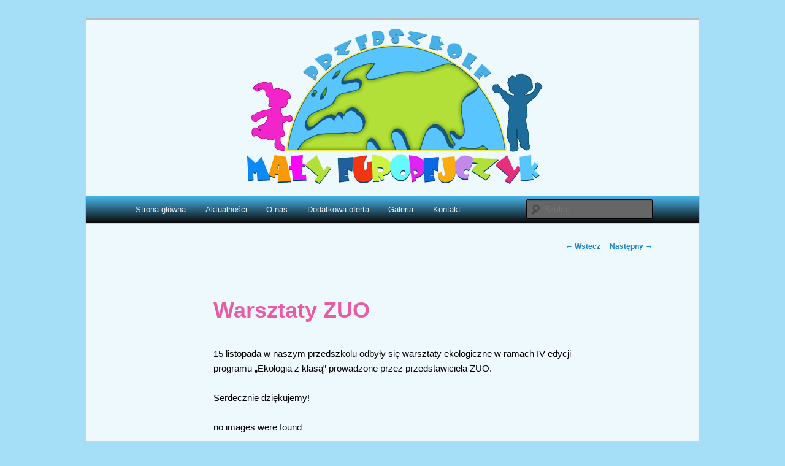

--- FILE ---
content_type: text/html; charset=UTF-8
request_url: https://www.malyeuropejczyk.com/2019/12/11/warsztaty-zuo/
body_size: 5124
content:
<!DOCTYPE html>
<!--[if IE 6]>
<html id="ie6" lang="pl-PL">
<![endif]-->
<!--[if IE 7]>
<html id="ie7" lang="pl-PL">
<![endif]-->
<!--[if IE 8]>
<html id="ie8" lang="pl-PL">
<![endif]-->
<!--[if !(IE 6) & !(IE 7) & !(IE 8)]><!-->
<html lang="pl-PL">
<!--<![endif]-->
<head>
<meta charset="UTF-8" />
<meta name="viewport" content="width=device-width" />
<title>
Warsztaty ZUO | Mały Europejczyk	</title>
<link rel="profile" href="http://gmpg.org/xfn/11" />
<link rel="stylesheet" type="text/css" media="all" href="https://www.malyeuropejczyk.com/wp-content/themes/twentyeleven/style.css" />
<link rel="pingback" href="https://www.malyeuropejczyk.com/xmlrpc.php">
<!--[if lt IE 9]>
<script src="https://www.malyeuropejczyk.com/wp-content/themes/twentyeleven/js/html5.js" type="text/javascript"></script>
<![endif]-->
<meta name='robots' content='max-image-preview:large' />
<link rel='dns-prefetch' href='//use.fontawesome.com' />
<link rel='dns-prefetch' href='//s.w.org' />
<link rel="alternate" type="application/rss+xml" title="Mały Europejczyk &raquo; Kanał z wpisami" href="https://www.malyeuropejczyk.com/feed/" />
<link rel="alternate" type="application/rss+xml" title="Mały Europejczyk &raquo; Kanał z komentarzami" href="https://www.malyeuropejczyk.com/comments/feed/" />
		<script type="text/javascript">
			window._wpemojiSettings = {"baseUrl":"https:\/\/s.w.org\/images\/core\/emoji\/13.0.1\/72x72\/","ext":".png","svgUrl":"https:\/\/s.w.org\/images\/core\/emoji\/13.0.1\/svg\/","svgExt":".svg","source":{"concatemoji":"https:\/\/www.malyeuropejczyk.com\/wp-includes\/js\/wp-emoji-release.min.js?ver=5.7.14"}};
			!function(e,a,t){var n,r,o,i=a.createElement("canvas"),p=i.getContext&&i.getContext("2d");function s(e,t){var a=String.fromCharCode;p.clearRect(0,0,i.width,i.height),p.fillText(a.apply(this,e),0,0);e=i.toDataURL();return p.clearRect(0,0,i.width,i.height),p.fillText(a.apply(this,t),0,0),e===i.toDataURL()}function c(e){var t=a.createElement("script");t.src=e,t.defer=t.type="text/javascript",a.getElementsByTagName("head")[0].appendChild(t)}for(o=Array("flag","emoji"),t.supports={everything:!0,everythingExceptFlag:!0},r=0;r<o.length;r++)t.supports[o[r]]=function(e){if(!p||!p.fillText)return!1;switch(p.textBaseline="top",p.font="600 32px Arial",e){case"flag":return s([127987,65039,8205,9895,65039],[127987,65039,8203,9895,65039])?!1:!s([55356,56826,55356,56819],[55356,56826,8203,55356,56819])&&!s([55356,57332,56128,56423,56128,56418,56128,56421,56128,56430,56128,56423,56128,56447],[55356,57332,8203,56128,56423,8203,56128,56418,8203,56128,56421,8203,56128,56430,8203,56128,56423,8203,56128,56447]);case"emoji":return!s([55357,56424,8205,55356,57212],[55357,56424,8203,55356,57212])}return!1}(o[r]),t.supports.everything=t.supports.everything&&t.supports[o[r]],"flag"!==o[r]&&(t.supports.everythingExceptFlag=t.supports.everythingExceptFlag&&t.supports[o[r]]);t.supports.everythingExceptFlag=t.supports.everythingExceptFlag&&!t.supports.flag,t.DOMReady=!1,t.readyCallback=function(){t.DOMReady=!0},t.supports.everything||(n=function(){t.readyCallback()},a.addEventListener?(a.addEventListener("DOMContentLoaded",n,!1),e.addEventListener("load",n,!1)):(e.attachEvent("onload",n),a.attachEvent("onreadystatechange",function(){"complete"===a.readyState&&t.readyCallback()})),(n=t.source||{}).concatemoji?c(n.concatemoji):n.wpemoji&&n.twemoji&&(c(n.twemoji),c(n.wpemoji)))}(window,document,window._wpemojiSettings);
		</script>
		<style type="text/css">
img.wp-smiley,
img.emoji {
	display: inline !important;
	border: none !important;
	box-shadow: none !important;
	height: 1em !important;
	width: 1em !important;
	margin: 0 .07em !important;
	vertical-align: -0.1em !important;
	background: none !important;
	padding: 0 !important;
}
</style>
	<link rel='stylesheet' id='wp-block-library-css'  href='https://www.malyeuropejczyk.com/wp-includes/css/dist/block-library/style.min.css?ver=5.7.14' type='text/css' media='all' />
<link rel='stylesheet' id='wp-block-library-theme-css'  href='https://www.malyeuropejczyk.com/wp-includes/css/dist/block-library/theme.min.css?ver=5.7.14' type='text/css' media='all' />
<link rel='stylesheet' id='ngg_trigger_buttons-css'  href='https://www.malyeuropejczyk.com/wp-content/plugins/nextgen-gallery/products/photocrati_nextgen/modules/nextgen_gallery_display/static/trigger_buttons.css?ver=3.9.2' type='text/css' media='all' />
<link rel='stylesheet' id='simplelightbox-0-css'  href='https://www.malyeuropejczyk.com/wp-content/plugins/nextgen-gallery/products/photocrati_nextgen/modules/lightbox/static/simplelightbox/simple-lightbox.css?ver=3.9.2' type='text/css' media='all' />
<link rel='stylesheet' id='fontawesome_v4_shim_style-css'  href='https://use.fontawesome.com/releases/v5.3.1/css/v4-shims.css?ver=5.7.14' type='text/css' media='all' />
<link rel='stylesheet' id='fontawesome-css'  href='https://use.fontawesome.com/releases/v5.3.1/css/all.css?ver=5.7.14' type='text/css' media='all' />
<link rel='stylesheet' id='nextgen_basic_thumbnails_style-css'  href='https://www.malyeuropejczyk.com/wp-content/plugins/nextgen-gallery/products/photocrati_nextgen/modules/nextgen_basic_gallery/static/thumbnails/nextgen_basic_thumbnails.css?ver=3.9.2' type='text/css' media='all' />
<link rel='stylesheet' id='nextgen_pagination_style-css'  href='https://www.malyeuropejczyk.com/wp-content/plugins/nextgen-gallery/products/photocrati_nextgen/modules/nextgen_pagination/static/style.css?ver=3.9.2' type='text/css' media='all' />
<link rel='stylesheet' id='twentyeleven-block-style-css'  href='https://www.malyeuropejczyk.com/wp-content/themes/twentyeleven/blocks.css?ver=20181230' type='text/css' media='all' />
<link rel='stylesheet' id='nextgen_widgets_style-css'  href='https://www.malyeuropejczyk.com/wp-content/plugins/nextgen-gallery/products/photocrati_nextgen/modules/widget/static/widgets.css?ver=3.9.2' type='text/css' media='all' />
<link rel='stylesheet' id='nextgen_basic_slideshow_style-css'  href='https://www.malyeuropejczyk.com/wp-content/plugins/nextgen-gallery/products/photocrati_nextgen/modules/nextgen_basic_gallery/static/slideshow/ngg_basic_slideshow.css?ver=3.9.2' type='text/css' media='all' />
<link rel='stylesheet' id='nggallery-css'  href='https://www.malyeuropejczyk.com/wp-content/plugins/nextgen-gallery/products/photocrati_nextgen/modules/ngglegacy/css/nggallery.css?ver=3.9.2' type='text/css' media='all' />
<script type='text/javascript' src='https://www.malyeuropejczyk.com/wp-includes/js/jquery/jquery.min.js?ver=3.5.1' id='jquery-core-js'></script>
<script type='text/javascript' src='https://www.malyeuropejczyk.com/wp-includes/js/jquery/jquery-migrate.min.js?ver=3.3.2' id='jquery-migrate-js'></script>
<script type='text/javascript' id='photocrati_ajax-js-extra'>
/* <![CDATA[ */
var photocrati_ajax = {"url":"https:\/\/www.malyeuropejczyk.com\/index.php?photocrati_ajax=1","wp_home_url":"https:\/\/www.malyeuropejczyk.com","wp_site_url":"https:\/\/www.malyeuropejczyk.com","wp_root_url":"https:\/\/www.malyeuropejczyk.com","wp_plugins_url":"https:\/\/www.malyeuropejczyk.com\/wp-content\/plugins","wp_content_url":"https:\/\/www.malyeuropejczyk.com\/wp-content","wp_includes_url":"https:\/\/www.malyeuropejczyk.com\/wp-includes\/","ngg_param_slug":"nggallery"};
/* ]]> */
</script>
<script type='text/javascript' src='https://www.malyeuropejczyk.com/wp-content/plugins/nextgen-gallery/products/photocrati_nextgen/modules/ajax/static/ajax.min.js?ver=3.9.2' id='photocrati_ajax-js'></script>
<script type='text/javascript' src='https://www.malyeuropejczyk.com/wp-content/plugins/nextgen-gallery/products/photocrati_nextgen/modules/nextgen_basic_gallery/static/thumbnails/nextgen_basic_thumbnails.js?ver=3.9.2' id='photocrati-nextgen_basic_thumbnails-js'></script>
<script type='text/javascript' src='https://use.fontawesome.com/releases/v5.3.1/js/v4-shims.js?ver=5.3.1' id='fontawesome_v4_shim-js'></script>
<script type='text/javascript' defer integrity="sha384-kW+oWsYx3YpxvjtZjFXqazFpA7UP/MbiY4jvs+RWZo2+N94PFZ36T6TFkc9O3qoB" crossorigin="anonymous" data-auto-replace-svg="false" data-keep-original-source="false" data-search-pseudo-elements src='https://use.fontawesome.com/releases/v5.3.1/js/all.js?ver=5.3.1' id='fontawesome-js'></script>
<script type='text/javascript' src='https://www.malyeuropejczyk.com/wp-content/plugins/nextgen-gallery/products/photocrati_nextgen/modules/nextgen_basic_gallery/static/thumbnails/ajax_pagination.js?ver=3.9.2' id='nextgen-basic-thumbnails-ajax-pagination-js'></script>
<link rel="https://api.w.org/" href="https://www.malyeuropejczyk.com/wp-json/" /><link rel="alternate" type="application/json" href="https://www.malyeuropejczyk.com/wp-json/wp/v2/posts/1099" /><link rel="EditURI" type="application/rsd+xml" title="RSD" href="https://www.malyeuropejczyk.com/xmlrpc.php?rsd" />
<link rel="wlwmanifest" type="application/wlwmanifest+xml" href="https://www.malyeuropejczyk.com/wp-includes/wlwmanifest.xml" /> 
<meta name="generator" content="WordPress 5.7.14" />
<link rel="canonical" href="https://www.malyeuropejczyk.com/2019/12/11/warsztaty-zuo/" />
<link rel='shortlink' href='https://www.malyeuropejczyk.com/?p=1099' />
<link rel="alternate" type="application/json+oembed" href="https://www.malyeuropejczyk.com/wp-json/oembed/1.0/embed?url=https%3A%2F%2Fwww.malyeuropejczyk.com%2F2019%2F12%2F11%2Fwarsztaty-zuo%2F" />
<link rel="alternate" type="text/xml+oembed" href="https://www.malyeuropejczyk.com/wp-json/oembed/1.0/embed?url=https%3A%2F%2Fwww.malyeuropejczyk.com%2F2019%2F12%2F11%2Fwarsztaty-zuo%2F&#038;format=xml" />
		<style type="text/css" id="twentyeleven-header-css">
				#site-title,
		#site-description {
			position: absolute;
			clip: rect(1px 1px 1px 1px); /* IE6, IE7 */
			clip: rect(1px, 1px, 1px, 1px);
		}
				</style>
		<style type="text/css" id="custom-background-css">
body.custom-background { background-color: #a5dff7; }
</style>
	<link rel="icon" href="https://www.malyeuropejczyk.com/wp-content/uploads/2019/11/favicon.ico" sizes="32x32" />
<link rel="icon" href="https://www.malyeuropejczyk.com/wp-content/uploads/2019/11/favicon.ico" sizes="192x192" />
<link rel="apple-touch-icon" href="https://www.malyeuropejczyk.com/wp-content/uploads/2019/11/favicon.ico" />
<meta name="msapplication-TileImage" content="https://www.malyeuropejczyk.com/wp-content/uploads/2019/11/favicon.ico" />
		<style type="text/css" id="wp-custom-css">
			.sl-caption {
display: none !important;
}
.entry-meta .cat-links { display: none; }		</style>
		</head>

<body class="post-template-default single single-post postid-1099 single-format-standard custom-background wp-embed-responsive singular two-column right-sidebar">
<div id="page" class="hfeed">
	<header id="branding" role="banner">
			<hgroup>
				<h1 id="site-title"><span><a href="https://www.malyeuropejczyk.com/" rel="home">Mały Europejczyk</a></span></h1>
				<h2 id="site-description"></h2>
			</hgroup>

						<a href="https://www.malyeuropejczyk.com/">
									<img src="https://www.malyeuropejczyk.com/wp-content/uploads/2019/12/LogoME.png" width="1000" height="288" alt="Mały Europejczyk" />
							</a>
			
						<div class="only-search with-image">
					<form method="get" id="searchform" action="https://www.malyeuropejczyk.com/">
		<label for="s" class="assistive-text">Szukaj</label>
		<input type="text" class="field" name="s" id="s" placeholder="Szukaj" />
		<input type="submit" class="submit" name="submit" id="searchsubmit" value="Szukaj" />
	</form>
			</div>
				
			<nav id="access" role="navigation">
				<h3 class="assistive-text">Główne menu</h3>
								<div class="skip-link"><a class="assistive-text" href="#content">Przeskocz do tekstu</a></div>
												<div class="menu-menu-1-container"><ul id="menu-menu-1" class="menu"><li id="menu-item-328" class="menu-item menu-item-type-post_type menu-item-object-page menu-item-home menu-item-328"><a href="https://www.malyeuropejczyk.com/">Strona główna</a></li>
<li id="menu-item-337" class="menu-item menu-item-type-taxonomy menu-item-object-category menu-item-337"><a href="https://www.malyeuropejczyk.com/category/aktualnosci/">Aktualności</a></li>
<li id="menu-item-358" class="menu-item menu-item-type-post_type menu-item-object-page menu-item-has-children menu-item-358"><a href="https://www.malyeuropejczyk.com/o-nas/">O nas</a>
<ul class="sub-menu">
	<li id="menu-item-16523" class="menu-item menu-item-type-post_type menu-item-object-page menu-item-16523"><a href="https://www.malyeuropejczyk.com/standardy-ochrony-maloletnich/">Standardy ochrony małoletnich</a></li>
	<li id="menu-item-342" class="menu-item menu-item-type-post_type menu-item-object-page menu-item-342"><a href="https://www.malyeuropejczyk.com/dlaczego-my/">Dlaczego my?</a></li>
	<li id="menu-item-343" class="menu-item menu-item-type-post_type menu-item-object-page menu-item-343"><a href="https://www.malyeuropejczyk.com/wizja-i-misja-przedszkola/">Wizja i misja przedszkola</a></li>
	<li id="menu-item-6643" class="menu-item menu-item-type-post_type menu-item-object-page menu-item-6643"><a href="https://www.malyeuropejczyk.com/oplaty/">Opłaty</a></li>
</ul>
</li>
<li id="menu-item-882" class="menu-item menu-item-type-post_type menu-item-object-page menu-item-has-children menu-item-882"><a href="https://www.malyeuropejczyk.com/dodatkowa-oferta/">Dodatkowa oferta</a>
<ul class="sub-menu">
	<li id="menu-item-891" class="menu-item menu-item-type-post_type menu-item-object-page menu-item-891"><a href="https://www.malyeuropejczyk.com/terapia-metoda-integracji-sensorycznej/">Terapia metodą Integracji Sensorycznej</a></li>
</ul>
</li>
<li id="menu-item-340" class="menu-item menu-item-type-taxonomy menu-item-object-category current-post-ancestor current-menu-parent current-post-parent menu-item-340"><a href="https://www.malyeuropejczyk.com/category/galeria/">Galeria</a></li>
<li id="menu-item-329" class="menu-item menu-item-type-post_type menu-item-object-page menu-item-329"><a href="https://www.malyeuropejczyk.com/kontakt/">Kontakt</a></li>
</ul></div>			</nav><!-- #access -->
	</header><!-- #branding -->


	<div id="main">

		<div id="primary">
			<div id="content" role="main">

				
					<nav id="nav-single">
						<h3 class="assistive-text">Zobacz wpisy</h3>
						<span class="nav-previous"><a href="https://www.malyeuropejczyk.com/2019/12/11/11-listopada-2/" rel="prev"><span class="meta-nav">&larr;</span> Wstecz</a></span>
						<span class="nav-next"><a href="https://www.malyeuropejczyk.com/2019/12/11/ogolnopolski-dzien-praw-dziecka-2/" rel="next">Następny <span class="meta-nav">&rarr;</span></a></span>
					</nav><!-- #nav-single -->

					
<article id="post-1099" class="post-1099 post type-post status-publish format-standard hentry category-galeria">
	<header class="entry-header">
		<h1 class="entry-title">Warsztaty ZUO</h1>

				<div class="entry-meta">
					</div><!-- .entry-meta -->
			</header><!-- .entry-header -->

	<div class="entry-content">
		
<p>15 listopada w naszym przedszkolu odbyły się warsztaty ekologiczne w ramach IV edycji programu &#8222;Ekologia z klasą&#8221; prowadzone przez przedstawiciela ZUO. </p>



<p>Serdecznie dziękujemy!</p>



<span id="more-1099"></span>



<p>no images were found</p>

			</div><!-- .entry-content -->

	<footer class="entry-meta">
				
			</footer><!-- .entry-meta -->
</article><!-- #post-1099 -->

						<div id="comments">
	
	
	
	
</div><!-- #comments -->

				
			</div><!-- #content -->
		</div><!-- #primary -->


	</div><!-- #main -->

	<footer id="colophon" role="contentinfo">

			

			<div id="site-generator">
												<a href="https://pl.wordpress.org/" class="imprint" title="Semantyczną, osobistą platformę publikacyjną">
					<!--?php printf( __( 'Proudly powered by %s', 'twentyeleven' ), 'WordPress' ); ?-->
				</a>
			</div>
	</footer><!-- #colophon -->
</div><!-- #page -->

<script type='text/javascript' id='ngg_common-js-extra'>
/* <![CDATA[ */

var galleries = {};
galleries.gallery_5959ad7482ffa2d1e72d96b6a805f658 = {"id":null,"source":"galleries","container_ids":["21","34"],"gallery_ids":[],"album_ids":[],"tag_ids":[],"display_type":"photocrati-nextgen_basic_thumbnails","exclusions":[],"order_by":"sortorder","order_direction":"ASC","image_ids":[],"entity_ids":[],"tagcloud":false,"returns":"included","slug":null,"sortorder":[],"display_settings":{"override_thumbnail_settings":"0","thumbnail_width":"240","thumbnail_height":"160","thumbnail_crop":"0","images_per_page":"24","number_of_columns":"0","ajax_pagination":"1","show_all_in_lightbox":"0","use_imagebrowser_effect":"0","show_slideshow_link":"0","slideshow_link_text":"View Slideshow","display_view":"default-view.php","template":"","use_lightbox_effect":true,"display_no_images_error":1,"disable_pagination":0,"thumbnail_quality":"100","thumbnail_watermark":0,"ngg_triggers_display":"never","_errors":[]},"excluded_container_ids":[],"maximum_entity_count":500,"__defaults_set":true,"_errors":[],"ID":"5959ad7482ffa2d1e72d96b6a805f658"};
galleries.gallery_5959ad7482ffa2d1e72d96b6a805f658.wordpress_page_root = "https:\/\/www.malyeuropejczyk.com\/2019\/12\/11\/warsztaty-zuo\/";
var nextgen_lightbox_settings = {"static_path":"https:\/\/www.malyeuropejczyk.com\/wp-content\/plugins\/nextgen-gallery\/products\/photocrati_nextgen\/modules\/lightbox\/static\/{placeholder}","context":"nextgen_images"};
/* ]]> */
</script>
<script type='text/javascript' src='https://www.malyeuropejczyk.com/wp-content/plugins/nextgen-gallery/products/photocrati_nextgen/modules/nextgen_gallery_display/static/common.js?ver=3.9.2' id='ngg_common-js'></script>
<script type='text/javascript' id='ngg_common-js-after'>
            var nggLastTimeoutVal = 1000;

			var nggRetryFailedImage = function(img) {
				setTimeout(function(){
					img.src = img.src;
				}, nggLastTimeoutVal);
			
				nggLastTimeoutVal += 500;
			}
        
</script>
<script type='text/javascript' src='https://www.malyeuropejczyk.com/wp-content/plugins/nextgen-gallery/products/photocrati_nextgen/modules/lightbox/static/lightbox_context.js?ver=3.9.2' id='ngg_lightbox_context-js'></script>
<script type='text/javascript' src='https://www.malyeuropejczyk.com/wp-content/plugins/nextgen-gallery/products/photocrati_nextgen/modules/lightbox/static/simplelightbox/simple-lightbox.js?ver=3.9.2' id='simplelightbox-0-js'></script>
<script type='text/javascript' src='https://www.malyeuropejczyk.com/wp-content/plugins/nextgen-gallery/products/photocrati_nextgen/modules/lightbox/static/simplelightbox/nextgen_simple_lightbox_init.js?ver=3.9.2' id='simplelightbox-1-js'></script>
<script type='text/javascript' src='https://www.malyeuropejczyk.com/wp-includes/js/wp-embed.min.js?ver=5.7.14' id='wp-embed-js'></script>

</body>
</html>
